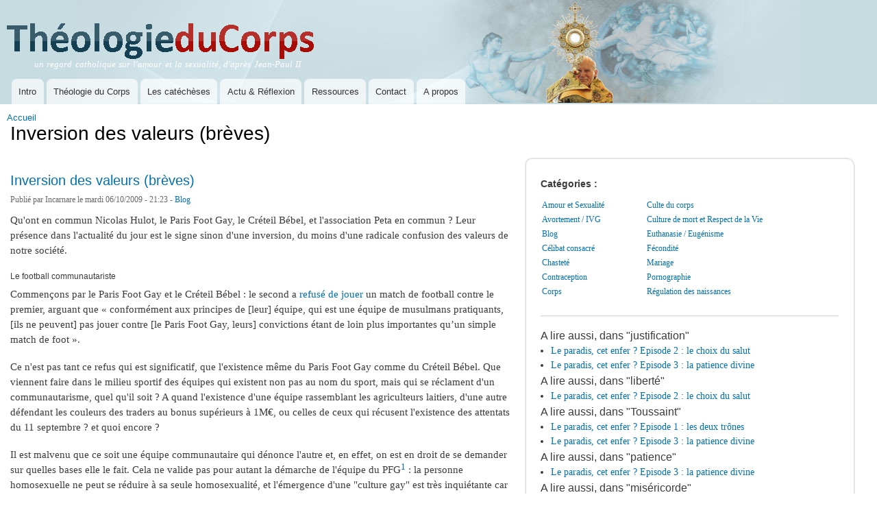

--- FILE ---
content_type: text/html; charset=utf-8
request_url: https://www.theologieducorps.fr/actualites/2009/10/inversion-valeurs-breves
body_size: 8681
content:
<!DOCTYPE html>
<html lang="fr" dir="ltr"
>

<head>
  <meta http-equiv="Content-Type" content="text/html; charset=utf-8" />
<meta name="Generator" content="Drupal 7 (http://drupal.org)" />
<link rel="shortcut icon" href="https://www.theologieducorps.fr/sites/default/files/favicon-32x32.png" type="image/png" />
    <meta http-equiv="X-UA-Compatible" content="IE=edge,chrome=1">
    <meta name="MobileOptimized" content="width" />
    <meta name="HandheldFriendly" content="true" />
    <meta name="viewport" content="width=device-width, initial-scale=1.0" />
    <meta http-equiv="cleartype" content="on" />
  <title> Inversion des valeurs (brèves) | Théologie du Corps</title>
  <style type="text/css" media="all">
@import url("https://www.theologieducorps.fr/modules/system/system.base.css?srqbm4");
@import url("https://www.theologieducorps.fr/modules/system/system.menus.css?srqbm4");
@import url("https://www.theologieducorps.fr/modules/system/system.messages.css?srqbm4");
@import url("https://www.theologieducorps.fr/modules/system/system.theme.css?srqbm4");
</style>
<style type="text/css" media="all">
@import url("https://www.theologieducorps.fr/sites/all/modules/simplenews/simplenews.css?srqbm4");
@import url("https://www.theologieducorps.fr/modules/book/book.css?srqbm4");
@import url("https://www.theologieducorps.fr/modules/field/theme/field.css?srqbm4");
@import url("https://www.theologieducorps.fr/sites/all/modules/footnotes/footnotes.css?srqbm4");
@import url("https://www.theologieducorps.fr/modules/node/node.css?srqbm4");
@import url("https://www.theologieducorps.fr/modules/search/search.css?srqbm4");
@import url("https://www.theologieducorps.fr/modules/user/user.css?srqbm4");
@import url("https://www.theologieducorps.fr/sites/all/modules/views/css/views.css?srqbm4");
</style>
<style type="text/css" media="all">
@import url("https://www.theologieducorps.fr/sites/all/modules/amazon/amazon.css?srqbm4");
@import url("https://www.theologieducorps.fr/sites/all/modules/ctools/css/ctools.css?srqbm4");
@import url("https://www.theologieducorps.fr/sites/all/modules/lightbox2/css/lightbox.css?srqbm4");
@import url("https://www.theologieducorps.fr/sites/all/modules/panels/css/panels.css?srqbm4");
@import url("https://www.theologieducorps.fr/sites/all/modules/quotes/quotes.css?srqbm4");
@import url("https://www.theologieducorps.fr/sites/all/modules/panels/plugins/layouts/flexible/flexible.css?srqbm4");
@import url("https://www.theologieducorps.fr/sites/default/files/ctools/css/4a1151955127fcbf185c57db56546d18.css?srqbm4");
@import url("https://www.theologieducorps.fr/sites/default/files/ctools/css/932a3ab6f4d2a933a1239f96c54750e1.css?srqbm4");
</style>
<style type="text/css" media="all">
@import url("https://www.theologieducorps.fr/sites/all/themes/responsive_bartik/css/layout.css?srqbm4");
@import url("https://www.theologieducorps.fr/sites/all/themes/tdc_theme/css/style.css?srqbm4");
@import url("https://www.theologieducorps.fr/sites/all/themes/tdc_theme/css/colors.css?srqbm4");
</style>
<style type="text/css" media="print">
@import url("https://www.theologieducorps.fr/sites/all/themes/responsive_bartik/css/print.css?srqbm4");
</style>
  <script type="text/javascript" src="https://www.theologieducorps.fr/misc/jquery.js?v=1.4.4"></script>
<script type="text/javascript" src="https://www.theologieducorps.fr/misc/jquery-extend-3.4.0.js?v=1.4.4"></script>
<script type="text/javascript" src="https://www.theologieducorps.fr/misc/jquery-html-prefilter-3.5.0-backport.js?v=1.4.4"></script>
<script type="text/javascript" src="https://www.theologieducorps.fr/misc/jquery.once.js?v=1.2"></script>
<script type="text/javascript" src="https://www.theologieducorps.fr/misc/drupal.js?srqbm4"></script>
<script type="text/javascript" src="https://www.theologieducorps.fr/sites/default/files/languages/fr_C6TtBoPwHYUIRIOUA6k6RvhaWAExjoX0_O6D3Ih7Cio.js?srqbm4"></script>
<script type="text/javascript" src="https://www.theologieducorps.fr/sites/all/modules/lightbox2/js/auto_image_handling.js?srqbm4"></script>
<script type="text/javascript" src="https://www.theologieducorps.fr/sites/all/modules/lightbox2/js/lightbox.js?srqbm4"></script>
<script type="text/javascript">
<!--//--><![CDATA[//><!--
var switchTo5x = true;var useFastShare = true;
//--><!]]>
</script>
<script type="text/javascript" src="https://ws.sharethis.com/button/buttons.js"></script>
<script type="text/javascript">
<!--//--><![CDATA[//><!--
if (typeof stLight !== 'undefined') { stLight.options({"publisher":"","version":"5x","doNotCopy":true,"hashAddressBar":false,"doNotHash":true,"shorten":"false","lang":"fr"}); }
//--><!]]>
</script>
<script type="text/javascript" src="https://www.theologieducorps.fr/sites/all/modules/google_analytics/googleanalytics.js?srqbm4"></script>
<script type="text/javascript" src="https://www.googletagmanager.com/gtag/js?id=UA-10610158-1"></script>
<script type="text/javascript">
<!--//--><![CDATA[//><!--
window.dataLayer = window.dataLayer || [];function gtag(){dataLayer.push(arguments)};gtag("js", new Date());gtag("set", "developer_id.dMDhkMT", true);gtag("config", "UA-10610158-1", {"groups":"default","anonymize_ip":true});
//--><!]]>
</script>
<script type="text/javascript" src="https://www.theologieducorps.fr/sites/all/themes/responsive_bartik/js/collapsible-menu.js?srqbm4"></script>
<script type="text/javascript">
<!--//--><![CDATA[//><!--
jQuery.extend(Drupal.settings, {"basePath":"\/","pathPrefix":"","setHasJsCookie":0,"ajaxPageState":{"theme":"tdc_theme","theme_token":"v4E6Y9IaC4c5tXhQKyvg3EtTiiC4Q427Zv8xDF1nJoU","js":{"misc\/jquery.js":1,"misc\/jquery-extend-3.4.0.js":1,"misc\/jquery-html-prefilter-3.5.0-backport.js":1,"misc\/jquery.once.js":1,"misc\/drupal.js":1,"public:\/\/languages\/fr_C6TtBoPwHYUIRIOUA6k6RvhaWAExjoX0_O6D3Ih7Cio.js":1,"sites\/all\/modules\/lightbox2\/js\/auto_image_handling.js":1,"sites\/all\/modules\/lightbox2\/js\/lightbox.js":1,"0":1,"https:\/\/ws.sharethis.com\/button\/buttons.js":1,"1":1,"sites\/all\/modules\/google_analytics\/googleanalytics.js":1,"https:\/\/www.googletagmanager.com\/gtag\/js?id=UA-10610158-1":1,"2":1,"sites\/all\/themes\/responsive_bartik\/js\/collapsible-menu.js":1},"css":{"modules\/system\/system.base.css":1,"modules\/system\/system.menus.css":1,"modules\/system\/system.messages.css":1,"modules\/system\/system.theme.css":1,"sites\/all\/modules\/simplenews\/simplenews.css":1,"modules\/book\/book.css":1,"modules\/field\/theme\/field.css":1,"sites\/all\/modules\/footnotes\/footnotes.css":1,"modules\/node\/node.css":1,"modules\/search\/search.css":1,"modules\/user\/user.css":1,"sites\/all\/modules\/views\/css\/views.css":1,"sites\/all\/modules\/amazon\/amazon.css":1,"sites\/all\/modules\/ctools\/css\/ctools.css":1,"sites\/all\/modules\/lightbox2\/css\/lightbox.css":1,"sites\/all\/modules\/panels\/css\/panels.css":1,"sites\/all\/modules\/quotes\/quotes.css":1,"sites\/all\/modules\/panels\/plugins\/layouts\/flexible\/flexible.css":1,"public:\/\/ctools\/css\/4a1151955127fcbf185c57db56546d18.css":1,"public:\/\/ctools\/css\/932a3ab6f4d2a933a1239f96c54750e1.css":1,"sites\/all\/themes\/responsive_bartik\/css\/layout.css":1,"sites\/all\/themes\/tdc_theme\/css\/style.css":1,"sites\/all\/themes\/tdc_theme\/css\/colors.css":1,"sites\/all\/themes\/responsive_bartik\/css\/print.css":1}},"lightbox2":{"rtl":"0","file_path":"\/(\\w\\w\/)public:\/","default_image":"\/sites\/all\/modules\/lightbox2\/images\/brokenimage.jpg","border_size":2,"font_color":"000","box_color":"fff","top_position":"","overlay_opacity":"0.8","overlay_color":"000","disable_close_click":1,"resize_sequence":0,"resize_speed":500,"fade_in_speed":0,"slide_down_speed":1000,"use_alt_layout":0,"disable_resize":0,"disable_zoom":0,"force_show_nav":0,"show_caption":1,"loop_items":0,"node_link_text":"","node_link_target":0,"image_count":"","video_count":"","page_count":"","lite_press_x_close":"press \u003Ca href=\u0022#\u0022 onclick=\u0022hideLightbox(); return FALSE;\u0022\u003E\u003Ckbd\u003Ex\u003C\/kbd\u003E\u003C\/a\u003E to close","download_link_text":"","enable_login":false,"enable_contact":false,"keys_close":"c x 27","keys_previous":"p 37","keys_next":"n 39","keys_zoom":"z","keys_play_pause":"32","display_image_size":"original","image_node_sizes":"()","trigger_lightbox_classes":"","trigger_lightbox_group_classes":"","trigger_slideshow_classes":"","trigger_lightframe_classes":"img.inline","trigger_lightframe_group_classes":"","custom_class_handler":"lightbox_ungrouped","custom_trigger_classes":"img.\u003Cp\u003Etriggerclass\u003C\/p\u003E","disable_for_gallery_lists":1,"disable_for_acidfree_gallery_lists":true,"enable_acidfree_videos":true,"slideshow_interval":5000,"slideshow_automatic_start":true,"slideshow_automatic_exit":true,"show_play_pause":true,"pause_on_next_click":false,"pause_on_previous_click":true,"loop_slides":false,"iframe_width":600,"iframe_height":400,"iframe_border":1,"enable_video":0,"useragent":"Mozilla\/5.0 (Macintosh; Intel Mac OS X 10_15_7) AppleWebKit\/537.36 (KHTML, like Gecko) Chrome\/131.0.0.0 Safari\/537.36; ClaudeBot\/1.0; +claudebot@anthropic.com)"},"googleanalytics":{"account":["UA-10610158-1"],"trackOutbound":1,"trackMailto":1,"trackDownload":1,"trackDownloadExtensions":"7z|aac|arc|arj|asf|asx|avi|bin|csv|doc(x|m)?|dot(x|m)?|exe|flv|gif|gz|gzip|hqx|jar|jpe?g|js|mp(2|3|4|e?g)|mov(ie)?|msi|msp|pdf|phps|png|ppt(x|m)?|pot(x|m)?|pps(x|m)?|ppam|sld(x|m)?|thmx|qtm?|ra(m|r)?|sea|sit|tar|tgz|torrent|txt|wav|wma|wmv|wpd|xls(x|m|b)?|xlt(x|m)|xlam|xml|z|zip"}});
//--><!]]>
</script>
  <!--[if (gte IE 6)&(lte IE 8)]>
    <script src="/sites/all/themes/responsive_bartik/js/selectivizr-min.js"></script>
  <![endif]-->
  <!--[if lt IE 9]>
    <script src="/sites/all/themes/responsive_bartik/js/html5-respond.js"></script>
  <![endif]-->
</head>
<body class="html not-front not-logged-in no-sidebars page-node page-node- page-node-214" >
  <div id="skip-link">
    <a href="#main-content" class="element-invisible element-focusable">Aller au contenu principal</a>
  </div>
    <div id="page-wrapper"><div id="page">

  <header id="header" role="banner" class="without-secondary-menu"><div class="section clearfix">
        
    
          <a href="/" title="Accueil" rel="home" id="logo">
        <img src="https://www.theologieducorps.fr/sites/all/themes/tdc_theme/logo.png" alt="Accueil" />
      </a>
    
          <div id="name-and-slogan">

                              <div id="site-name" class="element-invisible">
              <strong>
                <a href="/" title="Accueil" rel="home"><span>Théologie du Corps</span></a>
              </strong>
            </div>
                  	    <span class="clear"></span>
                  <div id="site-slogan">
            un regard catholique sur l'amour et la sexualité, d'après Jean-Paul II          </div>
        
      </div> <!-- /#name-and-slogan -->
    
    
          <nav id="main-menu" role="navigation" class="navigation">
        <h2 class="element-invisible">Menu principal</h2><ul id="main-menu-links" class="links clearfix"><li class="menu-731 first"><a href="/tdc/quest-ce-la-theologie-du-corps" title="Qu&#039;est ce que la théologie du corps ?">Intro</a></li>
<li class="menu-494"><a href="/tdc/theologie-du-corps-commentaire" title="Théologie du Corps">Théologie du Corps</a></li>
<li class="menu-13937"><a href="/tdc/theologie-du-corps-catecheses">Les catéchèses</a></li>
<li class="menu-516"><a href="/actualites" title="Actu &amp; Réflexion">Actu &amp; Réflexion</a></li>
<li class="menu-517"><a href="/ressources" title="Livres, Films, CDs etc.. sur la Théologie du Corps">Ressources</a></li>
<li class="menu-518"><a href="/contact" title="Réagir - Contact">Contact</a></li>
<li class="menu-17270 last"><a href="/faq-page" title="">A propos</a></li>
</ul>      </nav> <!-- /#main-menu -->
      </div></header> <!-- /.section, /#header -->

  
  
  <div id="main-wrapper" class="clearfix"><div id="main" role="main" class="clearfix">

    <h2 class="element-invisible">Vous êtes ici</h2><div class="breadcrumb"><a href="/">Accueil</a></div>
    <div id="content" class="column"><div class="section">
            <a id="main-content"></a>
                    <h1 class="title" id="page-title">
           Inversion des valeurs (brèves)        </h1>
                          <div class="tabs">
                  </div>
                          <div class="region region-content">
    <div id="block-system-main" class="block block-system">

    
  <div class="content">
    <div class="panel-flexible panels-flexible-3 clearfix" >
<div class="panel-flexible-inside panels-flexible-3-inside">
<div class="panels-flexible-column panels-flexible-column-3-main panels-flexible-column-first article-left">
  <div class="inside panels-flexible-column-inside panels-flexible-column-3-main-inside panels-flexible-column-inside-first">
<div class="panels-flexible-region panels-flexible-region-3-center panels-flexible-region-first panels-flexible-region-last">
  <div class="inside panels-flexible-region-inside panels-flexible-region-3-center-inside panels-flexible-region-inside-first panels-flexible-region-inside-last">
<div class="panel-pane pane-node-content"  >
  
      
  
  <div class="pane-content">
    <article id="node-214" class="node node-story clearfix" role="article">

        <h2 class="title" >
      <a href="/actualites/2009/10/inversion-valeurs-breves">Inversion des valeurs (brèves)</a>
    </h2>
    
      <footer class="meta submitted">
            Publié par <span class="username">Incarnare</span> le mardi 06/10/2009 - 21:23      - <span class="taxonomy-term-reference-0 field field-name-taxonomy-vocabulary-3 field-type-taxonomy-term-reference field-label-above"><a href="/actualites/blog">Blog</a></span>     </footer>
  
  <div class="content clearfix">
    <div class="field field-name-body field-type-text-with-summary field-label-hidden"><div class="field-items"><div class="field-item even"><p>Qu'ont en commun Nicolas Hulot, le Paris Foot Gay, le Créteil Bébel, et l'association Peta en commun ? Leur présence dans l'actualité du jour est le signe sinon d'une inversion, du moins d'une radicale confusion des valeurs de notre société. </p>
<h5>Le football communautariste</h5>
<p>Commençons par le Paris Foot Gay et le Créteil Bébel : le second a <a href="http://www.francesoir.fr/foot/2009/10/06/foot-gays.html">refusé de jouer</a> un match de football contre le premier, arguant que « conformément aux principes de [leur] équipe, qui est une équipe de musulmans pratiquants, [ils ne peuvent] pas jouer contre [le Paris Foot Gay, leurs] convictions étant de loin plus importantes qu’un simple match de foot ».</p>
<p>Ce n'est pas tant ce refus qui est significatif, que l'existence même du Paris Foot Gay comme du Créteil Bébel. Que viennent faire dans le milieu sportif des équipes qui existent non pas au nom du sport, mais qui se réclament d'un communautarisme, quel qu'il soit  ? A quand l'existence d'une équipe rassemblant les agriculteurs laitiers, d'une autre défendant les couleurs des traders au bonus supérieurs à 1M€, ou celles de ceux qui récusent l'existence des attentats du 11 septembre ? et quoi encore ? </p>
<p>Il est malvenu que ce soit une équipe communautaire qui dénonce l'autre et, en effet, on est en droit de se demander sur quelles bases elle le fait. Cela ne valide pas pour autant la démarche de l'équipe du PFG<a class="see-footnote" id="footnoteref1_xcfx06x" title="depuis quand en effet avoir des adversaires illégitimes ou idiots rend-il plus légitime ou intelligent ?" href="#footnote1_xcfx06x">1</a> : la personne homosexuelle ne peut se réduire à sa seule homosexualité, et l'émergence d'une "culture gay" est très inquiétante car elle contribue à en enfermer les personnes dans une identité parcellaire.</p>
<h5>Peta, ou la bête-humaine</h5>
<p>L'association Peta, qui milite en faveur des "droits des animaux", a choisi une fois de plus de le faire en abaissant le corps des femmes au rang de simple outil de marketing. Elle a en effet organisé une douche publique de deux femmes en centre-ville. Si les images elles-mêmes n'ont <a href="http://www.dailymotion.com/relevance/search/peta+douche/video/xaok4l_douche-vegetarienne-a-strasbourg_news">rien de choquant</a> (il n'est pas question ici de faire acte de pruderie, alors que nous la combattons), la réification systématique de l'humain, et notamment de la femme, dans l'espace public l'est plus. Surtout que Peta est <a href="http://images.google.com/images?source=ig&amp;hl=en&amp;rlz=1G1GGLQ_FRFR245&amp;=&amp;q=peta&amp;um=1&amp;ie=UTF-8&amp;sa=N&amp;tab=wi">coutumier du fait</a>. </p>
<p>Animaliser l'homme pour humaniser l'animal est une stratégie intrinsèquement perverse : au final, le premier objectif sera sans doute atteint, mais il est à douter que le second le soit tout autant. Au-delà de cette campagne, l'énergie et la quantité d'argent consacrées à la défense des animaux est réellement disproportionnée par rapport à la situation dans laquelle de nombreux hommes et femmes vivent en ce début de 21e siècle.</p>
<p><img style="width: 278px; height: 150px;" rel="lightbox" src="/system/files/hulot1.jpg" alt="Homme vivant dans une cage en Chine" /><img align="left" style="width: 267px; height: 150px;" rel="lightbox" src="/system/files/hulot2.jpg" alt="Crèche pour chiens" /></p>
<h5>Hulot, de la politique au politiquement incorrect</h5>
<p>Nicolas Hulot est aujourd'hui la cible de toutes les critiques pour son film, à sortir demain, <em>Le Syndrôme du Titanic</em>. Pour une fois, l'habitué des beaux paysages a choisi de faire un film environnemental atypique. Un film ne montrant pas les beaux paysages de l'Amazonie à préserver, comme dans Ushuaïa ou Home, mais qui décrit la misère des hommes qui vivent dans une société matérialiste.</p>
<p>Sans encore l'avoir vu, l'approche du film me semble intéressante car elle met les problématiques environnementales, mais aussi sociales, économiques et humaines en regard, et en saisit les contradictions. A l'heure où l'on fait un pont d'or à Brigitte Bardot et où Peta expose des femmes dans la rue, certains chiens ont leur crèche et des hommes dorment dans des niches (ci-dessus). </p>
<p>Portant, Hulot ne reçoit que l'opprobre. Notre société s'est en effet conditionnée pour que la seule opposition valable et acceptable au matérialisme inégalitaire soit un socialisme tout au aussi matérialiste, bien qu'égalitariste. Elle nous conditione ainsi à être incapables de penser <a href="http://www.vatican.va/holy_father/benedict_xvi/encyclicals/documents/hf_ben-xvi_enc_20090629_caritas-in-veritate_fr.html#CHAPITRE_2">une société où l'homme est réellement au centre</a> des préoccupations.</p>
<ul class="footnotes"><li class="footnote" id="footnote1_xcfx06x"><a class="footnote-label" href="#footnoteref1_xcfx06x">1.</a> depuis quand en effet avoir des adversaires illégitimes ou idiots rend-il plus légitime ou intelligent ?</li>
</ul></div></div></div>  </div>

      <div class="link-wrapper">
      <ul class="links inline"><li class="sharethis first last"><span><div class="sharethis-wrapper"><span st_url="https://www.theologieducorps.fr/actualites/2009/10/inversion-valeurs-breves" st_title="Inversion%20des%20valeurs%20%28br%C3%A8ves%29" class="st_facebook_button" displayText="facebook"></span>
<span st_url="https://www.theologieducorps.fr/actualites/2009/10/inversion-valeurs-breves" st_title="Inversion%20des%20valeurs%20%28br%C3%A8ves%29" class="st_twitter_button" displayText="twitter" st_via="incarnare" st_username=""></span>
<span st_url="https://www.theologieducorps.fr/actualites/2009/10/inversion-valeurs-breves" st_title="Inversion%20des%20valeurs%20%28br%C3%A8ves%29" class="st_googleplus_button" displayText="googleplus" st_via="incarnare" st_username=""></span>
</div></span></li>
</ul>    </div>
  
  
</article>
  </div>

  
  </div>
<div class="panel-separator"></div><div class="panel-pane pane-custom pane-1"  >
  
      
  
  <div class="pane-content">
    <p> <br />
 <br /><a name="comments" id="comments"></a></p>
  </div>

  
  </div>
  </div>
</div>
  </div>
</div>
<div class="panels-flexible-column panels-flexible-column-3-1 panels-flexible-column-last article-right">
  <div class="inside panels-flexible-column-inside panels-flexible-column-3-1-inside panels-flexible-column-inside-last">
<div class="panels-flexible-region panels-flexible-region-3-table_des_mati__res panels-flexible-region-first panels-flexible-region-last">
  <div class="inside panels-flexible-region-inside panels-flexible-region-3-table_des_mati__res-inside panels-flexible-region-inside-first panels-flexible-region-inside-last">
<div class="rounded-corner">
  <div class="wrap-corner">
    <div class="t-edge"><div class="l"></div><div class="r"></div></div>
    <div class="l-edge">
      <div class="r-edge clearfix">
        <div class="panel-pane pane-views pane-categories nodedroit"  >
  
        <h2 class="pane-title">
      Catégories :     </h2>
    
  
  <div class="pane-content">
    <div class="view view-Categories view-id-Categories view-display-id-default view-dom-id-25d2e9ffff8df1e9e3c227b59950a76e">
        
  
  
      <div class="view-content">
      <table class="views-view-grid cols-2">
  
  <tbody>
          <tr  class="row-1 row-first">
                  <td  class="col-1 col-first">
              
  <div class="views-field views-field-name">        <span class="field-content"><a href="/actualites/amour-sexualite">Amour et Sexualité</a></span>  </div>          </td>
                  <td  class="col-2 col-last">
              
  <div class="views-field views-field-name">        <span class="field-content"><a href="/actualites/culture-de-mort-respect-de-la-vie/culte-du-corps">Culte du corps</a></span>  </div>          </td>
              </tr>
          <tr  class="row-2">
                  <td  class="col-1 col-first">
              
  <div class="views-field views-field-name">        <span class="field-content"><a href="/actualites/culture-de-mort-respect-de-la-vie/avortement/-ivg">Avortement / IVG</a></span>  </div>          </td>
                  <td  class="col-2 col-last">
              
  <div class="views-field views-field-name">        <span class="field-content"><a href="/actualites/culture-de-mort-respect-de-la-vie">Culture de mort et Respect de la Vie</a></span>  </div>          </td>
              </tr>
          <tr  class="row-3">
                  <td  class="col-1 col-first">
              
  <div class="views-field views-field-name">        <span class="field-content"><a href="/actualites/blog">Blog</a></span>  </div>          </td>
                  <td  class="col-2 col-last">
              
  <div class="views-field views-field-name">        <span class="field-content"><a href="/actualites/culture-de-mort-respect-de-la-vie/euthanasie/-eugenisme">Euthanasie / Eugénisme</a></span>  </div>          </td>
              </tr>
          <tr  class="row-4">
                  <td  class="col-1 col-first">
              
  <div class="views-field views-field-name">        <span class="field-content"><a href="/actualites/celibat-consacre">Célibat consacré</a></span>  </div>          </td>
                  <td  class="col-2 col-last">
              
  <div class="views-field views-field-name">        <span class="field-content"><a href="/actualites/amour-sexualite/fecondite">Fécondité</a></span>  </div>          </td>
              </tr>
          <tr  class="row-5">
                  <td  class="col-1 col-first">
              
  <div class="views-field views-field-name">        <span class="field-content"><a href="/actualites/amour-sexualite/chastete">Chasteté</a></span>  </div>          </td>
                  <td  class="col-2 col-last">
              
  <div class="views-field views-field-name">        <span class="field-content"><a href="/actualites/mariage">Mariage</a></span>  </div>          </td>
              </tr>
          <tr  class="row-6">
                  <td  class="col-1 col-first">
              
  <div class="views-field views-field-name">        <span class="field-content"><a href="/actualites/culture-de-mort-respect-de-la-vie/contraception">Contraception</a></span>  </div>          </td>
                  <td  class="col-2 col-last">
              
  <div class="views-field views-field-name">        <span class="field-content"><a href="/actualites/culture-de-mort-respect-de-la-vie/pornographie">Pornographie</a></span>  </div>          </td>
              </tr>
          <tr  class="row-7 row-last">
                  <td  class="col-1 col-first">
              
  <div class="views-field views-field-name">        <span class="field-content"><a href="/actualites/corps">Corps</a></span>  </div>          </td>
                  <td  class="col-2 col-last">
              
  <div class="views-field views-field-name">        <span class="field-content"><a href="/actualites/amour-sexualite/regulation-naissances">Régulation des naissances</a></span>  </div>          </td>
              </tr>
      </tbody>
</table>
    </div>
  
  
  
  
  
  
</div>  </div>

  
  </div>
<div class="panel-separator">&nbsp;</div><div class="panel-pane pane-views pane-related nodedroit"  >
  
      
  
  <div class="pane-content">
    <div class="view view-Related view-id-Related view-display-id-default view-dom-id-a3932c2c7437f0cee5a18472cb861e48">
        
  
  
      <div class="view-content">
      <div class="item-list">      <h3>A lire aussi, dans "justification"</h3>
    <ul>          <li class="views-row views-row-1 views-row-odd views-row-first">  
  <div class="views-field views-field-title">        <span class="field-content"><a href="/actualites/2010/10/paradis-cet-enfer-episode-2-choix-du-salut">Le paradis, cet enfer  ? Episode 2 : le choix du salut</a></span>  </div></li>
          <li class="views-row views-row-2 views-row-even views-row-last">  
  <div class="views-field views-field-title">        <span class="field-content"><a href="/actualites/2010/10/paradis-cet-enfer-episode-3-patience-divine">Le paradis, cet enfer  ? Episode 3 : la patience divine</a></span>  </div></li>
      </ul></div><div class="item-list">      <h3>A lire aussi, dans "liberté"</h3>
    <ul>          <li class="views-row views-row-1 views-row-odd views-row-first views-row-last">  
  <div class="views-field views-field-title">        <span class="field-content"><a href="/actualites/2010/10/paradis-cet-enfer-episode-2-choix-du-salut">Le paradis, cet enfer  ? Episode 2 : le choix du salut</a></span>  </div></li>
      </ul></div><div class="item-list">      <h3>A lire aussi, dans "Toussaint"</h3>
    <ul>          <li class="views-row views-row-1 views-row-odd views-row-first">  
  <div class="views-field views-field-title">        <span class="field-content"><a href="/actualites/2010/10/paradis-cet-enfer-episode-1-deux-trones">Le paradis, cet enfer ? Episode 1 : les deux trônes</a></span>  </div></li>
          <li class="views-row views-row-2 views-row-even views-row-last">  
  <div class="views-field views-field-title">        <span class="field-content"><a href="/actualites/2010/10/paradis-cet-enfer-episode-3-patience-divine">Le paradis, cet enfer  ? Episode 3 : la patience divine</a></span>  </div></li>
      </ul></div><div class="item-list">      <h3>A lire aussi, dans "patience"</h3>
    <ul>          <li class="views-row views-row-1 views-row-odd views-row-first views-row-last">  
  <div class="views-field views-field-title">        <span class="field-content"><a href="/actualites/2010/10/paradis-cet-enfer-episode-3-patience-divine">Le paradis, cet enfer  ? Episode 3 : la patience divine</a></span>  </div></li>
      </ul></div><div class="item-list">      <h3>A lire aussi, dans "miséricorde"</h3>
    <ul>          <li class="views-row views-row-1 views-row-odd views-row-first views-row-last">  
  <div class="views-field views-field-title">        <span class="field-content"><a href="/actualites/2010/10/paradis-cet-enfer-episode-1-deux-trones">Le paradis, cet enfer ? Episode 1 : les deux trônes</a></span>  </div></li>
      </ul></div><div class="item-list">      <h3>A lire aussi, dans "salut"</h3>
    <ul>          <li class="views-row views-row-1 views-row-odd views-row-first">  
  <div class="views-field views-field-title">        <span class="field-content"><a href="/actualites/2010/10/paradis-cet-enfer-episode-2-choix-du-salut">Le paradis, cet enfer  ? Episode 2 : le choix du salut</a></span>  </div></li>
          <li class="views-row views-row-2 views-row-even views-row-last">  
  <div class="views-field views-field-title">        <span class="field-content"><a href="/actualites/2010/10/paradis-cet-enfer-episode-3-patience-divine">Le paradis, cet enfer  ? Episode 3 : la patience divine</a></span>  </div></li>
      </ul></div><div class="item-list">      <h3>A lire aussi, dans "colère"</h3>
    <ul>          <li class="views-row views-row-1 views-row-odd views-row-first views-row-last">  
  <div class="views-field views-field-title">        <span class="field-content"><a href="/actualites/2010/10/paradis-cet-enfer-episode-3-patience-divine">Le paradis, cet enfer  ? Episode 3 : la patience divine</a></span>  </div></li>
      </ul></div>    </div>
  
  
  
  
  
  
</div>  </div>

  
  </div>
<div class="panel-separator">&nbsp;</div><div class="panel-pane pane-views pane-nodequeue-1 nodedroit"  >
  
        <h2 class="pane-title">
      A la une    </h2>
    
  
  <div class="pane-content">
    <div class="view view-nodequeue-1 view-id-nodequeue_1 view-display-id-default view-dom-id-79ef6158c5a411b0c015c163cc120ce0">
        
  
  
      <div class="view-content">
        <div class="views-row views-row-1 views-row-odd views-row-first views-row-last">
    <article id="node-438" class="node node-story node-promoted node-teaser clearfix" role="article">

        <h2 class="title" >
      <a href="/actualites/2025/02/silence-bergers">Le silence des bergers</a>
    </h2>
    
      <footer class="meta submitted">
            Publié par <span class="username">Incarnare</span> le samedi 15/02/2025 - 14:08      - <span class="taxonomy-term-reference-0 field field-name-taxonomy-vocabulary-3 field-type-taxonomy-term-reference field-label-above"><a href="/actualites/culture-de-mort-respect-de-vie/pedophilie">Pédophilie</a></span> - <span class="taxonomy-term-reference-1 field field-name-taxonomy-vocabulary-3 field-type-taxonomy-term-reference field-label-above"><a href="/actualites/blog">Blog</a></span>     </footer>
  
  <div class="content clearfix">
    <div class="field field-name-body field-type-text-with-summary field-label-hidden"><div class="field-items"><div class="field-item even"><p><img alt="Le silence de l'agneau" rel="lightbox" src="https://www.theologieducorps.fr/sites/default/files/Le-Silence-de-l-agneau.jpg" style="width: 340px; height: 340px; float: left; margin-right: 10px;" />Déjà 3 ans ont passé depuis le remise du rapport de la CIASE et la prise de conscience, pour beaucoup, de l'ampleur des abus et de l'existence de pratiques, idées, tabous qui font système et créent un environnement favorable, au mieux à la reproduction en série des abus, par l'impunité des agresseurs, et au pire à l'émergence de ces abus. Trois ans ont passé et toujours cette question : en tant que catholique de base, mari, parent, que puis-je faire au-delà des mesures de protection des mineurs lors d'activités concernant l'enfance (camps scouts, sessions de jeunes) ?</p>
<p>Un livre sorti récemment, <a href="https://www.laprocure.com/product/1630419/poupart-matthieu-le-silence-de-l-agneau-la-morale-catholique-favorise-t-elle-la-violence-sexuelle">Le silence de l'Agneau</a>, propose au plan théologique et pastoral une réponse originale, détonante (et souvent polémique), mais pleine d'espérance</p>
</div></div></div>  </div>

      <div class="link-wrapper">
      <ul class="links inline"><li class="node-readmore first"><a href="/actualites/2025/02/silence-bergers" rel="tag" title="Le silence des bergers">Lire la suite<span class="element-invisible"> de Le silence des bergers</span></a></li>
<li class="sharethis last"><span><div class="sharethis-wrapper"><span st_url="https://www.theologieducorps.fr/actualites/2025/02/silence-bergers" st_title="Le%20silence%20des%20bergers" class="st_facebook_button" displayText="facebook"></span>
<span st_url="https://www.theologieducorps.fr/actualites/2025/02/silence-bergers" st_title="Le%20silence%20des%20bergers" class="st_twitter_button" displayText="twitter" st_via="incarnare" st_username=""></span>
<span st_url="https://www.theologieducorps.fr/actualites/2025/02/silence-bergers" st_title="Le%20silence%20des%20bergers" class="st_googleplus_button" displayText="googleplus" st_via="incarnare" st_username=""></span>
</div></span></li>
</ul>    </div>
  
  
</article>
  </div>
    </div>
  
  
  
  
  
  
</div>  </div>

  
  </div>
      </div>
    </div>
    <div class="b-edge"><div class="l"></div><div class="r"></div></div>
  </div>
</div>
  </div>
</div>
  </div>
</div>
</div>
</div>
  </div>
</div>
  </div>
      
    </div></div> <!-- /.section, /#content -->

        
    
  </div></div> <!-- /#main, /#main-wrapper -->
</div></div> <!-- /#page, /#page-wrapper -->
  </body>
</html>


--- FILE ---
content_type: text/css
request_url: https://www.theologieducorps.fr/sites/all/modules/quotes/quotes.css?srqbm4
body_size: 502
content:

/**
 * @file
 *   quotes.css - provide formatting styles.
 */

.quotes-help-quote {
  color: #0000ff;
}

.quotes-help-tab {
  color: #ff0000;
}

.quotes-help-author {
  color: #008000;
}

.quotes-help-citation {
  color: #d2691e;
}

.quotes-author {
  position: relative;
  float: left;
  padding-right: 1em;
}

.quotes-author p {
  display:inline;
  margin: 0;
}

.quotes-bio p {
  margin: 0;
  clear: right;
}

.quotes-bio-link {
  margin-left: 3em;
  font-size: 89%;
  font-style: italic;
}

.quotes-citation {
  float:left;
  position: relative;
  padding-right: 1em;
}

.quotes-citation p {
  margin: 0;
}

#quotes-block-settings .form-item {
  margin-bottom: 0;
}

#quotes-block-settings input,
#quotes-block-settings select,
#quotes-block-settings .resizable-textarea,
#quotes-block-settings .description,
#quotes-admin-settings input {
  margin-left: 1em;
}

.quotes-radios .form-item  label.option {
  position: relative;
  margin-right: 2em;
}

.quotes-radios .description {
  clear: both;
}

.quotes-more-link {
  text-align: right;
}

.quotes-header-bio {
  margin: 0 10em 3em 0;
  padding: 10px;
  background-color: #F6F6F2;
}

.block-quotes {
  font-size: .9em;
  text-align:left;
  width: 80%;
  margin: auto;
  margin-bottom:1em;
}


.block-quotes h2 {
  text-align: center;
}

.block-quotes h3 {
  text-align: center;
  font-size: 110%;
  clear: both;
}

.block-quotes p {
  margin-left: 1em;
  margin-bottom: 0.25em;
}

.block-quotes .quotes-more-link {
  padding-right: 1em;
  text-align: right;
}

.block-quotes .quotes-author {
  padding-left: 1em;
  padding-right: 1em;
  position: relative;
  clear:both;
}

.block-quotes .quotes-citation {
  padding-left: 1em;
  padding-right: 1em;
}

.block-quotes .quotes-bio-link,
.block-quotes .quotes-more-link {
  text-align: right;
  clear: both;
}

.block-quotes .field {
  clear:both;
}

.block-quotes .field .field-label {
    display: none;
}

.quotes-view-link {
  float: left;
  font-style: italic; 
}

.quotes-quote {
  clear:both;
}

.quotes-edit-link {
  float: left;
  font-style: italic;
  margin-bottom:1.25em;
}


--- FILE ---
content_type: text/css
request_url: https://www.theologieducorps.fr/sites/default/files/ctools/css/932a3ab6f4d2a933a1239f96c54750e1.css?srqbm4
body_size: 176
content:
.panels-flexible-3 .panels-flexible-region {
  padding: 0;
}

.panels-flexible-3 .panels-flexible-region-inside {
  padding-right: 0.5em;
  padding-left: 0.5em;
}

.panels-flexible-3 .panels-flexible-region-inside-first {
  padding-left: 0;
}

.panels-flexible-3 .panels-flexible-region-inside-last {
  padding-right: 0;
}

.panels-flexible-3 .panels-flexible-column {
  padding: 0;
}

.panels-flexible-3 .panels-flexible-column-inside {
  padding-right: 0.5em;
  padding-left: 0.5em;
}

.panels-flexible-3 .panels-flexible-column-inside-first {
  padding-left: 0;
}

.panels-flexible-3 .panels-flexible-column-inside-last {
  padding-right: 0;
}

.panels-flexible-3 .panels-flexible-row {
  padding: 0 0 0.5em 0;
  margin: 0;
}

.panels-flexible-3 .panels-flexible-row-last {
  padding-bottom: 0;
}

.panels-flexible-column-3-main {
  float: left;
  width: 59.4734%;
}

.panels-flexible-column-3-1 {
  float: left;
  width: 39.5266%;
}

.panels-flexible-3-inside {
  padding-right: 0px;
}

.panels-flexible-3 {
  width: auto;
}

.panels-flexible-region-3-center {
  float: left;
  width: 99.0000%;
}

.panels-flexible-row-3-main-row-inside {
  padding-right: 0px;
}

.panels-flexible-region-3-table_des_mati__res {
  float: left;
  width: 99.0000%;
}

.panels-flexible-row-3-4-inside {
  padding-right: 0px;
}



--- FILE ---
content_type: application/javascript
request_url: https://www.theologieducorps.fr/sites/default/files/languages/fr_C6TtBoPwHYUIRIOUA6k6RvhaWAExjoX0_O6D3Ih7Cio.js?srqbm4
body_size: 2959
content:
Drupal.locale = { 'pluralFormula': function ($n) { return Number(($n>1)); }, 'strings': {"":{"Unspecified error":"Erreur non sp\u00e9cifi\u00e9e","Your server has been successfully tested to support this feature.":"Le test a r\u00e9ussi. Votre serveur supporte cette fonctionnalit\u00e9.","Your system configuration does not currently support this feature. The \u003Ca href=\u0022http:\/\/drupal.org\/node\/15365\u0022\u003Ehandbook page on Clean URLs\u003C\/a\u003E has additional troubleshooting information.":"La configuration de votre syst\u00e8me ne supporte pas cette fonctionnalit\u00e9. La \u003Ca href=\u0022http:\/\/drupal.org\/node\/15365\u0022\u003Epage du manuel sur les URLs simplifi\u00e9es\u003C\/a\u003E apporte une aide suppl\u00e9mentaire.","Testing clean URLs...":"Test des URLs simplifi\u00e9es...","Disabled":"D\u00e9sactiv\u00e9","Enabled":"Activ\u00e9","Not published":"Non publi\u00e9","An error occurred at ":"Une erreur s\u0027est produite \u00e0","Edit":"Modifier","Menu":"Menu","Upload":"Transfert de fichiers","Only files with the following extensions are allowed: %files-allowed.":"Seuls les fichiers se terminant par les extensions suivantes sont autoris\u00e9s\u00a0: %files-allowed.","An error occurred. \n@uri\n@text":"Une erreur s\u0027est produite. \n@uri\n@text","An error occurred. \n@uri\n(no information available).":"Une erreur s\u0027est produite. \n@uri\n(aucune information suppl\u00e9mentaire)","An HTTP error @status occurred. \n@uri":"Une erreur HTTP @status s\u0027est produite. \n@uri","Drag to re-order":"Cliquer-d\u00e9poser pour r\u00e9-organiser","Changes made in this table will not be saved until the form is submitted.":"Les modifications r\u00e9alis\u00e9es sur cette table ne seront enregistr\u00e9s que lorsque le formulaire sera soumis.","Select all rows in this table":"S\u00e9lectionner toutes les lignes du tableau","Deselect all rows in this table":"D\u00e9s\u00e9lectionner toutes les lignes du tableau","The changes to these blocks will not be saved until the \u003Cem\u003ESave blocks\u003C\/em\u003E button is clicked.":"N\u0027oubliez pas de cliquer sur \u003Cem\u003EEnregistrer les blocs\u003C\/em\u003E pour confirmer les modifications apport\u00e9es ici.","Add":"Ajouter","Site search":"Recherche du site","Next":"Suivant","Hide":"Cacher","jQuery UI Tabs: Mismatching fragment identifier.":"Onglets d\u0027interface jQuery : identifiant de fragment ne correspondant pas.","jQuery UI Tabs: Not enough arguments to add tab.":"Onglets d\u0027interface jQuery : pas assez d\u0027arguments pour ajouter l\u0027onglet.","Show":"Afficher","Do you want to refresh the current directory?":"Souhaitez-vous rafra\u00eechir le r\u00e9pertoire courant ?","Delete selected files?":"Voulez-vous vraiment supprimer les fichiers s\u00e9lectionn\u00e9s ?","Please select a thumbnail.":"Veuillez s\u00e9lectionner une vignette.","Please specify dimensions within the allowed range that is from 1x1 to @dimensions.":"Veuillez sp\u00e9cifier des dimensions dans la plage autoris\u00e9e, soit de 1x1 \u00e0 @dimensions.","%filename is not an image.":"%filename n\u0027est pas une image.","Please select a file.":"Veuillez s\u00e9lectionner un fichier.","You must select at least %num files.":"Vous devez s\u00e9lectionner au moins %num fichier(s).","You are not allowed to operate on more than %num files.":"Vous n\u0027\u00eates pas autoris\u00e9(e) \u00e0 effectuer des op\u00e9rations sur plus de %num fichiers.","Automatic alias":"Alias automatique","Please wait...":"Veuillez patienter...","Alias: @alias":"Alias : @alias","No alias":"Aucun alias","The selected file %filename cannot be uploaded. Only files with the following extensions are allowed: %extensions.":"Le fichier s\u00e9lectionn\u00e9 %filename ne peut pas \u00eatre transf\u00e9r\u00e9. Seulement les fichiers avec les extensions suivantes sont permis : %extensions.","Insert this token into your form":"Ins\u00e9rer ce jeton (\u003Cem\u003Etoken\u003C\/em\u003E) dans votre formulaire","First click a text field to insert your tokens into.":"Cliquez d\u0027abord sur un champ de texte pour ins\u00e9rer vos jetons (\u003Cem\u003Etokens\u003C\/em\u003E) dans celui -ci.","Close":"Fermer","You can not perform this operation.":"Vous ne pouvez pas r\u00e9aliser cette op\u00e9ration.","Log messages":"Journaliser les messages","Change view":"Changer la vue","An AJAX HTTP error occurred.":"Une erreur HTTP AJAX s\u0027est produite.","HTTP Result Code: !status":"Code de statut HTTP : !status","An AJAX HTTP request terminated abnormally.":"Une requ\u00eate HTTP AJAX s\u0027est termin\u00e9e anormalement.","Debugging information follows.":"Informations de d\u00e9bogage ci-dessous.","Path: !uri":"Chemin : !uri","StatusText: !statusText":"StatusText: !statusText","ResponseText: !responseText":"ResponseText : !responseText","ReadyState: !readyState":"ReadyState : !readyState","(active tab)":"(onglet actif)","On by default with opt out":"Activ\u00e9 par d\u00e9faut avec le refus du suivi","A single domain":"Un seul domaine","Excepted: @roles":"Except\u00e9 : @roles","All pages with exceptions":"Toutes les pages avec exceptions","AdSense ads":"Annonces AdSense","Mailto links":"Liens mailto","Re-order rows by numerical weight instead of dragging.":"R\u00e9-ordonner les lignes avec des poids num\u00e9riques plut\u00f4t qu\u0027en les d\u00e9pla\u00e7ant.","Show row weights":"Afficher le poids des lignes","Hide row weights":"Cacher le poids des lignes","This permission is inherited from the authenticated user role.":"Ce droit est h\u00e9rit\u00e9e du r\u00f4le de l\u0027utilisateur authentifi\u00e9.","Also allow !name role to !permission?":"Autoriser \u00e9galement le r\u00f4le !name \u00e0 !permission ?","Autocomplete popup":"Popup d\u0027auto-compl\u00e9tion","Searching for matches...":"Recherche de correspondances...","Remove group":"Supprimer le groupe","Apply (all displays)":"Appliquer (tous les affichages)","Revert to default":"R\u00e9tablir par d\u00e9faut","Apply (this display)":"Appliquer (cet affichage)","@number comments per page":"@number commentaires par page","Inclusion: @value":"Inclusion : @value","Priority: @value":"Priorit\u00e9 : @value","Requires a title":"Titre obligatoire","Don\u0027t display post information":"Ne pas afficher les informations de la contribution","Hide summary":"Masquer le r\u00e9sum\u00e9","Edit summary":"Modifier le r\u00e9sum\u00e9","Not in menu":"Pas dans le menu","Not in book":"Pas dans le livre","New book":"Nouveau livre","New revision":"Nouvelle r\u00e9vision","No revision":"Aucune r\u00e9vision","By @name on @date":"Par @name le @date","By @name":"Par @name","Not restricted":"Non restreint","Restricted to certain pages":"R\u00e9serv\u00e9 \u00e0 certaines pages","Not customizable":"Non personnalisable","The block cannot be placed in this region.":"Le bloc ne peut pas \u00eatre plac\u00e9 dans cette r\u00e9gion.","Downloads":"T\u00e9l\u00e9chargements","Off by default with opt in":"D\u00e9sactiv\u00e9 par d\u00e9faut avec l\u0027acceptation du suivi","Not tracked":"Non suivi","One domain with multiple subdomains":"Un domaine avec plusieurs sous-domaines","Multiple top-level domains":"Plusieurs domaines de premier niveau","Universal web tracking opt-out":"Refus global du suivi sur le web","No privacy":"Pas de confidentialit\u00e9","@items enabled":"@items activ\u00e9(s)","Outbound links":"Liens sortants","Anonymize IP":"Rendre l\u0027IP anonyme","Available tokens":"Jetons (tokens) disponibles","Loading token browser...":"Chargement de l\u0027explorateur de jetons..."}} };